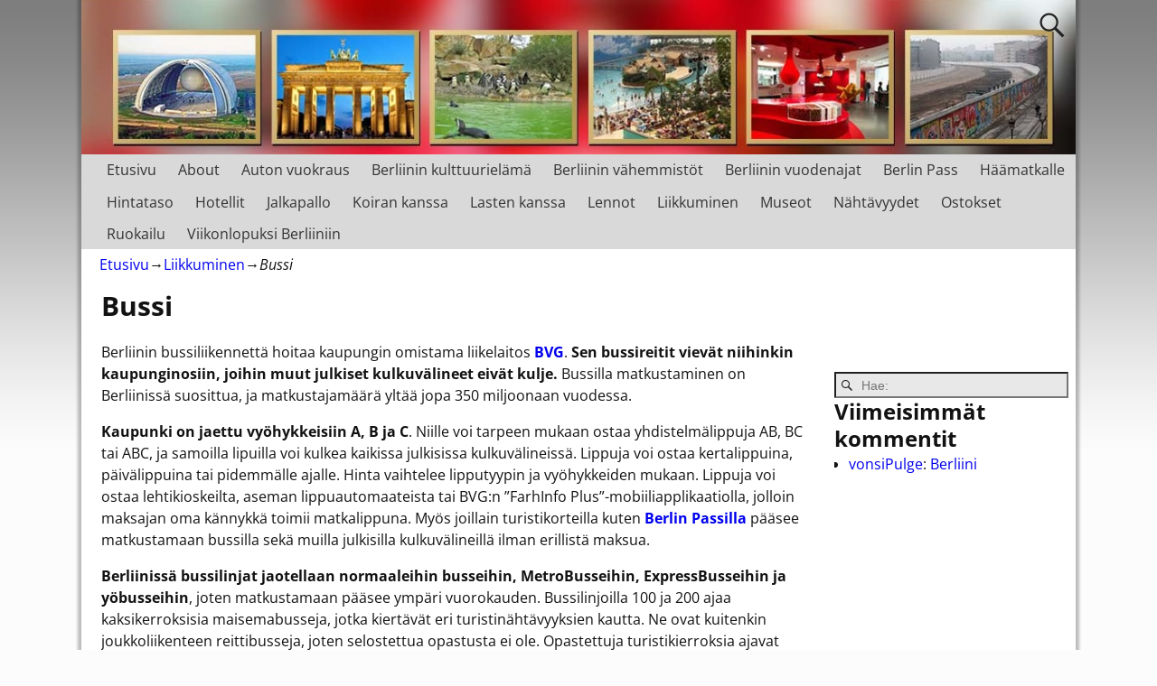

--- FILE ---
content_type: text/html; charset=UTF-8
request_url: https://berliini.org/liikkuminen/bussi/
body_size: 18689
content:
<!DOCTYPE html><html lang="fi"><head><script data-no-optimize="1">var litespeed_docref=sessionStorage.getItem("litespeed_docref");litespeed_docref&&(Object.defineProperty(document,"referrer",{get:function(){return litespeed_docref}}),sessionStorage.removeItem("litespeed_docref"));</script> <meta charset="UTF-8"/><meta name='viewport' content='width=device-width,initial-scale=1.0' /><link rel="profile" href="//gmpg.org/xfn/11"/><link rel="pingback" href=""/><meta name='robots' content='index, follow, max-image-preview:large, max-snippet:-1, max-video-preview:-1' /><title>Bussi - Berliini - Matkaopas ja vinkit Berliinin-matkailuun | Berliini.org</title><link rel="canonical" href="https://berliini.org/liikkuminen/bussi/" /><meta property="og:locale" content="fi_FI" /><meta property="og:type" content="article" /><meta property="og:title" content="Bussi - Berliini - Matkaopas ja vinkit Berliinin-matkailuun | Berliini.org" /><meta property="og:description" content="Berliinin bussiliikennettä hoitaa kaupungin omistama liikelaitos BVG. Sen bussireitit vievät niihinkin kaupunginosiin, joihin muut julkiset kulkuvälineet eivät kulje. Bussilla matkustaminen on Berliinissä suosittua, ja matkustajamäärä yltää jopa 350 miljoonaan vuodessa. Kaupunki on jaettu vyöhykkeisiin A, B ja C. Niille voi &hellip; Jatka lukemista &rarr;" /><meta property="og:url" content="https://berliini.org/liikkuminen/bussi/" /><meta property="og:site_name" content="Berliini - Matkaopas ja vinkit Berliinin-matkailuun | Berliini.org" /><meta property="article:modified_time" content="2021-03-14T19:01:39+00:00" /><meta name="twitter:card" content="summary_large_image" /><meta name="twitter:label1" content="Arvioitu lukuaika" /><meta name="twitter:data1" content="1 minuutti" /> <script type="application/ld+json" class="yoast-schema-graph">{"@context":"https://schema.org","@graph":[{"@type":"WebPage","@id":"https://berliini.org/liikkuminen/bussi/","url":"https://berliini.org/liikkuminen/bussi/","name":"Bussi - Berliini - Matkaopas ja vinkit Berliinin-matkailuun | Berliini.org","isPartOf":{"@id":"https://berliini.org/#website"},"datePublished":"2015-12-18T11:58:21+00:00","dateModified":"2021-03-14T19:01:39+00:00","breadcrumb":{"@id":"https://berliini.org/liikkuminen/bussi/#breadcrumb"},"inLanguage":"fi","potentialAction":[{"@type":"ReadAction","target":["https://berliini.org/liikkuminen/bussi/"]}]},{"@type":"BreadcrumbList","@id":"https://berliini.org/liikkuminen/bussi/#breadcrumb","itemListElement":[{"@type":"ListItem","position":1,"name":"Home","item":"https://berliini.org/"},{"@type":"ListItem","position":2,"name":"Liikkuminen","item":"https://berliini.org/liikkuminen/"},{"@type":"ListItem","position":3,"name":"Bussi"}]},{"@type":"WebSite","@id":"https://berliini.org/#website","url":"https://berliini.org/","name":"Berliini - Matkaopas ja vinkit Berliinin-matkailuun | Berliini.org","description":"Suomalainen matkaopas Berliiniin! Katso parhaat nähtävyydet, ruokapaikat ja majoitusvinkit. Lue käytännön matkaohjeet ja paikallisten vinkit","potentialAction":[{"@type":"SearchAction","target":{"@type":"EntryPoint","urlTemplate":"https://berliini.org/?s={search_term_string}"},"query-input":{"@type":"PropertyValueSpecification","valueRequired":true,"valueName":"search_term_string"}}],"inLanguage":"fi"}]}</script> <link rel='dns-prefetch' href='//www.googletagmanager.com' /><link rel='dns-prefetch' href='//stats.wp.com' /><link rel='dns-prefetch' href='//widgets.wp.com' /><link rel='dns-prefetch' href='//s0.wp.com' /><link rel='dns-prefetch' href='//0.gravatar.com' /><link rel='dns-prefetch' href='//1.gravatar.com' /><link rel='dns-prefetch' href='//2.gravatar.com' /><link rel='dns-prefetch' href='//pagead2.googlesyndication.com' /><link data-optimized="2" rel="stylesheet" href="https://berliini.org/wp-content/litespeed/css/ebbcbd785ee4328791f2b79af60d87c1.css?ver=4f4d7" /> <script type="litespeed/javascript" data-src="https://berliini.org/wp-includes/js/jquery/jquery.min.js" id="jquery-core-js"></script> 
 <script type="litespeed/javascript" data-src="https://www.googletagmanager.com/gtag/js?id=GT-PBZ4RSP" id="google_gtagjs-js"></script> <script id="google_gtagjs-js-after" type="litespeed/javascript">window.dataLayer=window.dataLayer||[];function gtag(){dataLayer.push(arguments)}
gtag("set","linker",{"domains":["berliini.org"]});gtag("js",new Date());gtag("set","developer_id.dZTNiMT",!0);gtag("config","GT-PBZ4RSP")</script> <link rel="https://api.w.org/" href="https://berliini.org/wp-json/" /><link rel="alternate" title="JSON" type="application/json" href="https://berliini.org/wp-json/wp/v2/pages/23" /><meta name="generator" content="WordPress 6.8.3" /><link rel='shortlink' href='https://berliini.org/?p=23' /><link rel="alternate" title="oEmbed (JSON)" type="application/json+oembed" href="https://berliini.org/wp-json/oembed/1.0/embed?url=https%3A%2F%2Fberliini.org%2Fliikkuminen%2Fbussi%2F" /><link rel="alternate" title="oEmbed (XML)" type="text/xml+oembed" href="https://berliini.org/wp-json/oembed/1.0/embed?url=https%3A%2F%2Fberliini.org%2Fliikkuminen%2Fbussi%2F&#038;format=xml" /><meta name="generator" content="Site Kit by Google 1.165.0" /><meta name="google-adsense-platform-account" content="ca-host-pub-2644536267352236"><meta name="google-adsense-platform-domain" content="sitekit.withgoogle.com"> <script type="litespeed/javascript" data-src="https://pagead2.googlesyndication.com/pagead/js/adsbygoogle.js?client=ca-pub-3864986555690093&amp;host=ca-host-pub-2644536267352236" crossorigin="anonymous"></script> <link rel="icon" href="https://berliini.org/wp-content/uploads/2024/06/cropped-berliini-kuvake-32x32.jpg" sizes="32x32" /><link rel="icon" href="https://berliini.org/wp-content/uploads/2024/06/cropped-berliini-kuvake-192x192.jpg" sizes="192x192" /><link rel="apple-touch-icon" href="https://berliini.org/wp-content/uploads/2024/06/cropped-berliini-kuvake-180x180.jpg" /><meta name="msapplication-TileImage" content="https://berliini.org/wp-content/uploads/2024/06/cropped-berliini-kuvake-270x270.jpg" /></head><body class="wp-singular page-template-default page page-id-23 page-child parent-pageid-15 wp-embed-responsive wp-theme-weaver-xtreme single-author singular not-logged-in weaverx-theme-body wvrx-not-safari is-menu-desktop is-menu-default weaverx-page-page weaverx-sb-right weaverx-has-sb" itemtype="https://schema.org/WebPage" itemscope><a href="#page-bottom"
id="page-top">&darr;</a><div id="wvrx-page-width">&nbsp;</div><noscript><p
style="border:1px solid red;font-size:14px;background-color:pink;padding:5px;margin-left:auto;margin-right:auto;max-width:640px;text-align:center;">
JAVASCRIPT IS DISABLED. Please enable JavaScript on your browser to best view this site.</p>
</noscript><div id="wrapper" class="wrapper shadow-3 font-inherit align-center"><div class="clear-preheader clear-both"></div><div id="header" class="header font-inherit header-as-img"><div id="header-inside" class="block-inside"><header id="branding" itemtype="https://schema.org/WPHeader" itemscope><div id='title-tagline' class='clearfix  '><h1 id="site-title"
class="hide font-inherit"><a
href="https://berliini.org/" title="Berliini &#8211; Matkaopas ja vinkit Berliinin-matkailuun | Berliini.org"
rel="home">
Berliini &#8211; Matkaopas ja vinkit Berliinin-matkailuun | Berliini.org</a></h1><div id="header-search"
class="hide-none"><form role="search"       method="get" class="search-form" action="https://berliini.org/">
<label for="search-form-1">
<span class="screen-reader-text">Hae:</span>
<input type="search" id="search-form-1" class="search-field"
placeholder="Hae:" value=""
name="s"/>
</label>
<button type="submit" class="search-submit"><span class="genericon genericon-search"></span>
</button></form></div><h2 id="site-tagline" class="hide"><span  class="font-inherit">Suomalainen matkaopas Berliiniin! Katso parhaat nähtävyydet, ruokapaikat ja majoitusvinkit. Lue käytännön matkaohjeet ja paikallisten vinkit</span></h2></div><div id="header-image" class="header-image header-image-type-std"><div id="wp-custom-header" class="wp-custom-header"><img data-lazyloaded="1" src="[data-uri]" data-src="https://berliini.org/wp-content/uploads/2017/01/berliini-org-mod.jpg" width="1165" height="181" alt="" data-srcset="https://berliini.org/wp-content/uploads/2017/01/berliini-org-mod.jpg 1165w, https://berliini.org/wp-content/uploads/2017/01/berliini-org-mod-300x47.jpg 300w, https://berliini.org/wp-content/uploads/2017/01/berliini-org-mod-768x119.jpg 768w, https://berliini.org/wp-content/uploads/2017/01/berliini-org-mod-1024x159.jpg 1024w" data-sizes="(max-width: 1165px) 100vw, 1165px" decoding="async" fetchpriority="high" /></div></div><div class="clear-branding clear-both"></div></header><div class="clear-menu-primary clear-both"></div><div id="nav-primary" class="menu-primary menu-primary-standard menu-type-standard" itemtype="https://schema.org/SiteNavigationElement" itemscope><div class="wvrx-default-menu wvrx-menu-container font-inherit"><div class="wvrx-menu-clear"></div><ul class="weaverx-theme-menu wvrx-menu menu-hover menu-alignleft"><li class="default-home-menu-item"><a href="https://berliini.org/" title="Etusivu">Etusivu</a></li><li class="page_item page-item-578"><a href="https://berliini.org/about/">About</a></li><li class="page_item page-item-410"><a href="https://berliini.org/auton-vuokraus/">Auton vuokraus</a></li><li class="page_item page-item-711 page_item_has_children"><a href="https://berliini.org/berliinin-kulttuurielama/">Berliinin kulttuurielämä</a><ul class='children'><li class="page_item page-item-732 page_item_has_children"><a href="https://berliini.org/berliinin-kulttuurielama/berliinin-kirjallisuus/">Berliinin kirjallisuus</a><ul class='children'><li class="page_item page-item-733"><a href="https://berliini.org/berliinin-kulttuurielama/berliinin-kirjallisuus/kirjakaupat/">Kirjakaupat</a></li><li class="page_item page-item-734"><a href="https://berliini.org/berliinin-kulttuurielama/berliinin-kirjallisuus/kirjallisuustapahtumat/">Kirjallisuustapahtumat</a></li></ul></li><li class="page_item page-item-716 page_item_has_children"><a href="https://berliini.org/berliinin-kulttuurielama/berliinin-kulttuurifestivaalit/">Berliinin kulttuurifestivaalit</a><ul class='children'><li class="page_item page-item-717"><a href="https://berliini.org/berliinin-kulttuurielama/berliinin-kulttuurifestivaalit/berliinin-elokuvafestivaali/">Berliinin elokuvafestivaali</a></li><li class="page_item page-item-718"><a href="https://berliini.org/berliinin-kulttuurielama/berliinin-kulttuurifestivaalit/berliinin-musiikkifestivaali/">Berliinin musiikkifestivaali</a></li><li class="page_item page-item-719"><a href="https://berliini.org/berliinin-kulttuurielama/berliinin-kulttuurifestivaalit/kulttuurifestivaalit/">Kulttuurifestivaalit</a></li></ul></li><li class="page_item page-item-735 page_item_has_children"><a href="https://berliini.org/berliinin-kulttuurielama/berliinin-kulttuurihistoria/">Berliinin kulttuurihistoria</a><ul class='children'><li class="page_item page-item-736"><a href="https://berliini.org/berliinin-kulttuurielama/berliinin-kulttuurihistoria/kulttuurihistorialliset-kohteet/">Kulttuurihistorialliset kohteet</a></li></ul></li><li class="page_item page-item-749 page_item_has_children"><a href="https://berliini.org/berliinin-kulttuurielama/berliinin-kulttuurimatkailu/">Berliinin kulttuurimatkailu</a><ul class='children'><li class="page_item page-item-750"><a href="https://berliini.org/berliinin-kulttuurielama/berliinin-kulttuurimatkailu/kulttuurimatkailun-kohteet/">Kulttuurimatkailun kohteet</a></li></ul></li><li class="page_item page-item-737 page_item_has_children"><a href="https://berliini.org/berliinin-kulttuurielama/berliinin-kulttuuripolitiikka/">Berliinin kulttuuripolitiikka</a><ul class='children'><li class="page_item page-item-739"><a href="https://berliini.org/berliinin-kulttuurielama/berliinin-kulttuuripolitiikka/kulttuurilaitokset/">Kulttuurilaitokset</a></li><li class="page_item page-item-738"><a href="https://berliini.org/berliinin-kulttuurielama/berliinin-kulttuuripolitiikka/kulttuurirahoitus/">Kulttuurirahoitus</a></li></ul></li><li class="page_item page-item-746 page_item_has_children"><a href="https://berliini.org/berliinin-kulttuurielama/berliinin-kulttuurivaihto/">Berliinin kulttuurivaihto</a><ul class='children'><li class="page_item page-item-747"><a href="https://berliini.org/berliinin-kulttuurielama/berliinin-kulttuurivaihto/kansainvaliset-yhteistyohankkeet/">Kansainväliset yhteistyöhankkeet</a></li><li class="page_item page-item-748"><a href="https://berliini.org/berliinin-kulttuurielama/berliinin-kulttuurivaihto/kulttuurivaihtoprojektit/">Kulttuurivaihtoprojektit</a></li></ul></li><li class="page_item page-item-740 page_item_has_children"><a href="https://berliini.org/berliinin-kulttuurielama/berliinin-monikulttuurisuus/">Berliinin monikulttuurisuus</a><ul class='children'><li class="page_item page-item-742"><a href="https://berliini.org/berliinin-kulttuurielama/berliinin-monikulttuurisuus/kulttuuriyhteisot/">Kulttuuriyhteisöt</a></li><li class="page_item page-item-741"><a href="https://berliini.org/berliinin-kulttuurielama/berliinin-monikulttuurisuus/monikulttuuriset-tapahtumat/">Monikulttuuriset tapahtumat</a></li></ul></li><li class="page_item page-item-723 page_item_has_children"><a href="https://berliini.org/berliinin-kulttuurielama/berliinin-musiikkielama/">Berliinin musiikkielämä</a><ul class='children'><li class="page_item page-item-724"><a href="https://berliini.org/berliinin-kulttuurielama/berliinin-musiikkielama/konserttisalit/">Konserttisalit</a></li><li class="page_item page-item-725"><a href="https://berliini.org/berliinin-kulttuurielama/berliinin-musiikkielama/live-musiikkipaikat/">Live-musiikkipaikat</a></li></ul></li><li class="page_item page-item-729 page_item_has_children"><a href="https://berliini.org/berliinin-kulttuurielama/berliinin-taidegalleriat/">Berliinin taidegalleriat</a><ul class='children'><li class="page_item page-item-730"><a href="https://berliini.org/berliinin-kulttuurielama/berliinin-taidegalleriat/nykytaidegalleriat/">Nykytaidegalleriat</a></li><li class="page_item page-item-731"><a href="https://berliini.org/berliinin-kulttuurielama/berliinin-taidegalleriat/perinteiset-galleriat/">Perinteiset galleriat</a></li></ul></li><li class="page_item page-item-743 page_item_has_children"><a href="https://berliini.org/berliinin-kulttuurielama/berliinin-taiteilijat/">Berliinin taiteilijat</a><ul class='children'><li class="page_item page-item-744"><a href="https://berliini.org/berliinin-kulttuurielama/berliinin-taiteilijat/nykytaiteilijat/">Nykytaiteilijat</a></li><li class="page_item page-item-745"><a href="https://berliini.org/berliinin-kulttuurielama/berliinin-taiteilijat/perinteiset-taiteilijat/">Perinteiset taiteilijat</a></li></ul></li><li class="page_item page-item-720 page_item_has_children"><a href="https://berliini.org/berliinin-kulttuurielama/berliinin-teatterit/">Berliinin teatterit</a><ul class='children'><li class="page_item page-item-721"><a href="https://berliini.org/berliinin-kulttuurielama/berliinin-teatterit/kansallisteatteri/">Kansallisteatteri</a></li><li class="page_item page-item-722"><a href="https://berliini.org/berliinin-kulttuurielama/berliinin-teatterit/modernit-teatterit/">Modernit teatterit</a></li></ul></li><li class="page_item page-item-726 page_item_has_children"><a href="https://berliini.org/berliinin-kulttuurielama/berliinin-yoelama/">Berliinin yöelämä</a><ul class='children'><li class="page_item page-item-727"><a href="https://berliini.org/berliinin-kulttuurielama/berliinin-yoelama/baarit-ja-klubit/">Baarit ja klubit</a></li><li class="page_item page-item-728"><a href="https://berliini.org/berliinin-kulttuurielama/berliinin-yoelama/kulttuuriravintolat/">Kulttuuriravintolat</a></li></ul></li><li class="page_item page-item-712 page_item_has_children"><a href="https://berliini.org/berliinin-kulttuurielama/taidemuseot/">Taidemuseot</a><ul class='children'><li class="page_item page-item-713 page_item_has_children"><a href="https://berliini.org/berliinin-kulttuurielama/taidemuseot/berliinin-taidemuseo/">Berliinin taidemuseo</a><ul class='children'><li class="page_item page-item-714"><a href="https://berliini.org/berliinin-kulttuurielama/taidemuseot/berliinin-taidemuseo/moderni-taide/">Moderni taide</a></li><li class="page_item page-item-715"><a href="https://berliini.org/berliinin-kulttuurielama/taidemuseot/berliinin-taidemuseo/perinteinen-taide/">Perinteinen taide</a></li></ul></li></ul></li></ul></li><li class="page_item page-item-955 page_item_has_children"><a href="https://berliini.org/berliinin-vahemmistot/">Berliinin vähemmistöt</a><ul class='children'><li class="page_item page-item-956"><a href="https://berliini.org/berliinin-vahemmistot/historia/">Historia</a></li><li class="page_item page-item-959 page_item_has_children"><a href="https://berliini.org/berliinin-vahemmistot/kielivahemmistot/">Kielivähemmistöt</a><ul class='children'><li class="page_item page-item-964"><a href="https://berliini.org/berliinin-vahemmistot/kielivahemmistot/afrikkalaiset-vahemmistot/">Afrikkalaiset vähemmistöt</a></li><li class="page_item page-item-965"><a href="https://berliini.org/berliinin-vahemmistot/kielivahemmistot/intialaiset-ja-pakistanilaiset/">Intialaiset ja pakistanilaiset</a></li><li class="page_item page-item-1561"><a href="https://berliini.org/berliinin-vahemmistot/kielivahemmistot/islamilainen-yhteiso/">Islamilainen yhteiso</a></li><li class="page_item page-item-1566"><a href="https://berliini.org/berliinin-vahemmistot/kielivahemmistot/juutalainen-yhteiso/">Juutalainen yhteiso</a></li><li class="page_item page-item-961"><a href="https://berliini.org/berliinin-vahemmistot/kielivahemmistot/kurdiyhteiso/">Kurdiyhteisö</a></li><li class="page_item page-item-963"><a href="https://berliini.org/berliinin-vahemmistot/kielivahemmistot/romaniyhteiso/">Romaniyhteisö</a></li></ul></li><li class="page_item page-item-958"><a href="https://berliini.org/berliinin-vahemmistot/kulttuuri/">Kulttuuri</a></li><li class="page_item page-item-957"><a href="https://berliini.org/berliinin-vahemmistot/maahanmuutto/">Maahanmuutto</a></li><li class="page_item page-item-969 page_item_has_children"><a href="https://berliini.org/berliinin-vahemmistot/poliittinen-osallistuminen/">Poliittinen osallistuminen</a><ul class='children'><li class="page_item page-item-971"><a href="https://berliini.org/berliinin-vahemmistot/poliittinen-osallistuminen/osallistuminen-vaaleissa/">Osallistuminen vaaleissa</a></li><li class="page_item page-item-970"><a href="https://berliini.org/berliinin-vahemmistot/poliittinen-osallistuminen/paikalliset-jarjestot/">Paikalliset järjestöt</a></li><li class="page_item page-item-972"><a href="https://berliini.org/berliinin-vahemmistot/poliittinen-osallistuminen/vahemmistopoliitikot/">Vähemmistöpoliitikot</a></li></ul></li><li class="page_item page-item-966 page_item_has_children"><a href="https://berliini.org/berliinin-vahemmistot/sosiaalinen-integraatio/">Sosiaalinen integraatio</a><ul class='children'><li class="page_item page-item-967"><a href="https://berliini.org/berliinin-vahemmistot/sosiaalinen-integraatio/haasteet/">Haasteet</a></li><li class="page_item page-item-968"><a href="https://berliini.org/berliinin-vahemmistot/sosiaalinen-integraatio/menestystarinat/">Menestystarinat</a></li></ul></li><li class="page_item page-item-984"><a href="https://berliini.org/berliinin-vahemmistot/taide-ja-ilmaisu/">Taide ja ilmaisu</a></li><li class="page_item page-item-978 page_item_has_children"><a href="https://berliini.org/berliinin-vahemmistot/tulevaisuuden-nakymat/">Tulevaisuuden näkymät</a><ul class='children'><li class="page_item page-item-980"><a href="https://berliini.org/berliinin-vahemmistot/tulevaisuuden-nakymat/nuorten-rooli/">Nuorten rooli</a></li><li class="page_item page-item-979"><a href="https://berliini.org/berliinin-vahemmistot/tulevaisuuden-nakymat/yhteisollisyys/">Yhteisöllisyys</a></li></ul></li><li class="page_item page-item-973 page_item_has_children"><a href="https://berliini.org/berliinin-vahemmistot/turvapaikanhakijat/">Turvapaikanhakijat</a><ul class='children'><li class="page_item page-item-975"><a href="https://berliini.org/berliinin-vahemmistot/turvapaikanhakijat/asuminen/">Asuminen</a></li><li class="page_item page-item-976"><a href="https://berliini.org/berliinin-vahemmistot/turvapaikanhakijat/koulutus/">Koulutus</a></li><li class="page_item page-item-974"><a href="https://berliini.org/berliinin-vahemmistot/turvapaikanhakijat/turvapaikanhakijoiden-oikeudet/">Turvapaikanhakijoiden oikeudet</a></li><li class="page_item page-item-977"><a href="https://berliini.org/berliinin-vahemmistot/turvapaikanhakijat/tyollisyys/">Työllisyys</a></li></ul></li><li class="page_item page-item-981 page_item_has_children"><a href="https://berliini.org/berliinin-vahemmistot/vahemmistot-ja-media/">Vähemmistöt ja media</a><ul class='children'><li class="page_item page-item-982"><a href="https://berliini.org/berliinin-vahemmistot/vahemmistot-ja-media/median-representaatio/">Median representaatio</a></li><li class="page_item page-item-983"><a href="https://berliini.org/berliinin-vahemmistot/vahemmistot-ja-media/sosiaalinen-media/">Sosiaalinen media</a></li></ul></li></ul></li><li class="page_item page-item-1149 page_item_has_children"><a href="https://berliini.org/berliinin-vuodenajat/">Berliinin vuodenajat</a><ul class='children'><li class="page_item page-item-1163"><a href="https://berliini.org/berliinin-vuodenajat/berliinin-vuodenajan-matkavinkit/">Berliinin vuodenajan matkavinkit</a></li><li class="page_item page-item-1151 page_item_has_children"><a href="https://berliini.org/berliinin-vuodenajat/kesa/">Kesä</a><ul class='children'><li class="page_item page-item-1153"><a href="https://berliini.org/berliinin-vuodenajat/kesa/kesaaktiviteetit/">Kesäaktiviteetit</a></li><li class="page_item page-item-1152"><a href="https://berliini.org/berliinin-vuodenajat/kesa/kesan-tapahtumat/">Kesän tapahtumat</a></li></ul></li><li class="page_item page-item-1160 page_item_has_children"><a href="https://berliini.org/berliinin-vuodenajat/kevat/">Kevät</a><ul class='children'><li class="page_item page-item-1161"><a href="https://berliini.org/berliinin-vuodenajat/kevat/kevaan-tapahtumat/">Kevään tapahtumat</a></li><li class="page_item page-item-1162"><a href="https://berliini.org/berliinin-vuodenajat/kevat/kevataktiviteetit/">Kevätaktiviteetit</a></li></ul></li><li class="page_item page-item-1154 page_item_has_children"><a href="https://berliini.org/berliinin-vuodenajat/syksy/">Syksy</a><ul class='children'><li class="page_item page-item-1156"><a href="https://berliini.org/berliinin-vuodenajat/syksy/syksyn-aktiviteetit/">Syksyn aktiviteetit</a></li><li class="page_item page-item-1155"><a href="https://berliini.org/berliinin-vuodenajat/syksy/syksyn-tapahtumat/">Syksyn tapahtumat</a></li></ul></li><li class="page_item page-item-1157 page_item_has_children"><a href="https://berliini.org/berliinin-vuodenajat/talvi/">Talvi</a><ul class='children'><li class="page_item page-item-1158"><a href="https://berliini.org/berliinin-vuodenajat/talvi/talven-tapahtumat/">Talven tapahtumat</a></li><li class="page_item page-item-1159"><a href="https://berliini.org/berliinin-vuodenajat/talvi/talviaktiviteetit/">Talviaktiviteetit</a></li></ul></li><li class="page_item page-item-1150"><a href="https://berliini.org/berliinin-vuodenajat/yleiskatsaus/">Yleiskatsaus</a></li></ul></li><li class="page_item page-item-33"><a href="https://berliini.org/berlin-pass/">Berlin Pass</a></li><li class="page_item page-item-417"><a href="https://berliini.org/haamatkalle/">Häämatkalle</a></li><li class="page_item page-item-416"><a href="https://berliini.org/hintataso/">Hintataso</a></li><li class="page_item page-item-13 page_item_has_children"><a href="https://berliini.org/hotellit/">Hotellit</a><ul class='children'><li class="page_item page-item-598 page_item_has_children"><a href="https://berliini.org/hotellit/edulliset-hotellit/">edulliset hotellit</a><ul class='children'><li class="page_item page-item-601"><a href="https://berliini.org/hotellit/edulliset-hotellit/ao-berlin-hauptbahnhof/">a&#038;o Berlin Hauptbahnhof</a></li><li class="page_item page-item-613"><a href="https://berliini.org/hotellit/edulliset-hotellit/ao-berlin-kolumbus/">a&#038;o Berlin Kolumbus</a></li><li class="page_item page-item-606"><a href="https://berliini.org/hotellit/edulliset-hotellit/bb-hotel-berlin-potsdamer-platz/">B&#038;B Hotel Berlin Potsdamer Platz</a></li><li class="page_item page-item-617"><a href="https://berliini.org/hotellit/edulliset-hotellit/cityhostel-berlin/">Cityhostel Berlin</a></li><li class="page_item page-item-604"><a href="https://berliini.org/hotellit/edulliset-hotellit/easyhotel-berlin-hackescher-markt/">Easyhotel Berlin Hackescher Markt</a></li><li class="page_item page-item-609"><a href="https://berliini.org/hotellit/edulliset-hotellit/generator-berlin-mitte/">Generator Berlin Mitte</a></li><li class="page_item page-item-621"><a href="https://berliini.org/hotellit/edulliset-hotellit/h-hotel-berlin-mitte/">H+ Hotel Berlin Mitte</a></li><li class="page_item page-item-623"><a href="https://berliini.org/hotellit/edulliset-hotellit/holiday-inn-berlin-city-west/">Holiday Inn Berlin City West</a></li><li class="page_item page-item-612"><a href="https://berliini.org/hotellit/edulliset-hotellit/holiday-inn-express-berlin-city-centre/">Holiday Inn Express Berlin City Centre</a></li><li class="page_item page-item-625"><a href="https://berliini.org/hotellit/edulliset-hotellit/hotel-adagio/">Hotel Adagio</a></li><li class="page_item page-item-614"><a href="https://berliini.org/hotellit/edulliset-hotellit/hotel-amelie-berlin/">Hotel Amelie Berlin</a></li><li class="page_item page-item-627"><a href="https://berliini.org/hotellit/edulliset-hotellit/hotel-berlin-ostbahnhof/">Hotel Berlin Ostbahnhof</a></li><li class="page_item page-item-631"><a href="https://berliini.org/hotellit/edulliset-hotellit/hotel-citylight/">Hotel Citylight</a></li><li class="page_item page-item-608"><a href="https://berliini.org/hotellit/edulliset-hotellit/hotel-ibis-berlin-mitte/">Hotel ibis Berlin Mitte</a></li><li class="page_item page-item-626"><a href="https://berliini.org/hotellit/edulliset-hotellit/hotel-johannisthal/">Hotel Johannisthal</a></li><li class="page_item page-item-611"><a href="https://berliini.org/hotellit/edulliset-hotellit/hotel-park-inn-by-radisson-berlin-alexanderplatz/">Hotel Park Inn by Radisson Berlin Alexanderplatz</a></li><li class="page_item page-item-628"><a href="https://berliini.org/hotellit/edulliset-hotellit/hotel-transit-loft/">Hotel Transit Loft</a></li><li class="page_item page-item-605"><a href="https://berliini.org/hotellit/edulliset-hotellit/ibis-budget-berlin-kurfurstendamm/">Ibis Budget Berlin Kurfürstendamm</a></li><li class="page_item page-item-630"><a href="https://berliini.org/hotellit/edulliset-hotellit/ibis-styles-berlin-alexanderplatz/">ibis Styles Berlin Alexanderplatz</a></li><li class="page_item page-item-618"><a href="https://berliini.org/hotellit/edulliset-hotellit/intercityhotel-berlin-ostbahnhof/">IntercityHotel Berlin Ostbahnhof</a></li><li class="page_item page-item-620"><a href="https://berliini.org/hotellit/edulliset-hotellit/meininger-hotel-berlin-airport/">Meininger Hotel Berlin Airport</a></li><li class="page_item page-item-602"><a href="https://berliini.org/hotellit/edulliset-hotellit/meininger-hotel-berlin-east-side-gallery/">MEININGER Hotel Berlin East Side Gallery</a></li><li class="page_item page-item-629"><a href="https://berliini.org/hotellit/edulliset-hotellit/mercure-hotel-berlin-city/">Mercure Hotel Berlin City</a></li><li class="page_item page-item-607"><a href="https://berliini.org/hotellit/edulliset-hotellit/motel-one-berlin-mitte/">Motel One Berlin Mitte</a></li><li class="page_item page-item-615"><a href="https://berliini.org/hotellit/edulliset-hotellit/nh-berlin-alexanderplatz/">NH Berlin Alexanderplatz</a></li><li class="page_item page-item-622"><a href="https://berliini.org/hotellit/edulliset-hotellit/nhow-berlin/">Nhow Berlin</a></li><li class="page_item page-item-616"><a href="https://berliini.org/hotellit/edulliset-hotellit/novotel-suites-berlin-city-potsdamer-platz/">Novotel Suites Berlin City Potsdamer Platz</a></li><li class="page_item page-item-610"><a href="https://berliini.org/hotellit/edulliset-hotellit/phoenix-hotel/">Phoenix Hotel</a></li><li class="page_item page-item-624"><a href="https://berliini.org/hotellit/edulliset-hotellit/radisson-blu-hotel-berlin/">Radisson Blu Hotel, Berlin</a></li><li class="page_item page-item-619"><a href="https://berliini.org/hotellit/edulliset-hotellit/zare-willis-hotel/">Zare Willis Hotel</a></li></ul></li><li class="page_item page-item-645 page_item_has_children"><a href="https://berliini.org/hotellit/keskihintaiset-hotellit/">keskihintaiset hotellit</a><ul class='children'><li class="page_item page-item-654"><a href="https://berliini.org/hotellit/keskihintaiset-hotellit/h4-hotel-berlin-alexanderplatz/">H4 Hotel Berlin Alexanderplatz</a></li><li class="page_item page-item-648"><a href="https://berliini.org/hotellit/keskihintaiset-hotellit/holiday-inn-berlin-city-west/">Holiday Inn Berlin &#8211; City West</a></li><li class="page_item page-item-657"><a href="https://berliini.org/hotellit/keskihintaiset-hotellit/holiday-inn-express-berlin-city-centre/">Holiday Inn Express Berlin City Centre</a></li><li class="page_item page-item-646"><a href="https://berliini.org/hotellit/keskihintaiset-hotellit/hotel-amano-grand-central/">Hotel AMANO Grand Central</a></li><li class="page_item page-item-649"><a href="https://berliini.org/hotellit/keskihintaiset-hotellit/ibis-berlin-hauptbahnhof/">Ibis Berlin Hauptbahnhof</a></li><li class="page_item page-item-650"><a href="https://berliini.org/hotellit/keskihintaiset-hotellit/leonardo-hotel-berlin/">Leonardo Hotel Berlin</a></li><li class="page_item page-item-651"><a href="https://berliini.org/hotellit/keskihintaiset-hotellit/mercure-hotel-berlin-mitte/">Mercure Hotel Berlin Mitte</a></li><li class="page_item page-item-655"><a href="https://berliini.org/hotellit/keskihintaiset-hotellit/motel-one-berlin-spittelmarkt/">Motel One Berlin-Spittelmarkt</a></li><li class="page_item page-item-652"><a href="https://berliini.org/hotellit/keskihintaiset-hotellit/nh-berlin-mitte/">NH Berlin Mitte</a></li><li class="page_item page-item-647"><a href="https://berliini.org/hotellit/keskihintaiset-hotellit/novotel-berlin-mitte/">Novotel Berlin Mitte</a></li><li class="page_item page-item-653"><a href="https://berliini.org/hotellit/keskihintaiset-hotellit/park-inn-by-radisson-berlin-alexanderplatz/">Park Inn by Radisson Berlin Alexanderplatz</a></li><li class="page_item page-item-656"><a href="https://berliini.org/hotellit/keskihintaiset-hotellit/scandic-berlin-potsdamer-platz/">Scandic Berlin Potsdamer Platz</a></li></ul></li><li class="page_item page-item-632 page_item_has_children"><a href="https://berliini.org/hotellit/luksus-hotellit/">luksus hotellit</a><ul class='children'><li class="page_item page-item-641"><a href="https://berliini.org/hotellit/luksus-hotellit/berlin-marriott-hotel/">Berlin Marriott Hotel</a></li><li class="page_item page-item-638"><a href="https://berliini.org/hotellit/luksus-hotellit/grand-hyatt-berlin/">Grand Hyatt Berlin</a></li><li class="page_item page-item-633"><a href="https://berliini.org/hotellit/luksus-hotellit/hotel-adlon-kempinski/">Hotel Adlon Kempinski</a></li><li class="page_item page-item-637"><a href="https://berliini.org/hotellit/luksus-hotellit/hotel-de-rome/">Hotel de Rome</a></li><li class="page_item page-item-640"><a href="https://berliini.org/hotellit/luksus-hotellit/intercontinental-berlin/">InterContinental Berlin</a></li><li class="page_item page-item-642"><a href="https://berliini.org/hotellit/luksus-hotellit/nh-collection-berlin-mitte/">Nh Collection Berlin Mitte</a></li><li class="page_item page-item-643"><a href="https://berliini.org/hotellit/luksus-hotellit/pullman-berlin-schweizerhof/">Pullman Berlin Schweizerhof</a></li><li class="page_item page-item-636"><a href="https://berliini.org/hotellit/luksus-hotellit/regent-berlin/">Regent Berlin</a></li><li class="page_item page-item-639"><a href="https://berliini.org/hotellit/luksus-hotellit/sofitel-berlin-kurfurstendamm/">Sofitel Berlin Kurfürstendamm</a></li><li class="page_item page-item-644"><a href="https://berliini.org/hotellit/luksus-hotellit/steigenberger-hotel-am-kanzleramt/">Steigenberger Hotel Am Kanzleramt</a></li><li class="page_item page-item-634"><a href="https://berliini.org/hotellit/luksus-hotellit/the-ritz-carlton-berlin/">The Ritz-Carlton Berlin</a></li><li class="page_item page-item-635"><a href="https://berliini.org/hotellit/luksus-hotellit/waldorf-astoria-berlin/">Waldorf Astoria Berlin</a></li></ul></li></ul></li><li class="page_item page-item-188"><a href="https://berliini.org/jalkapallo/">Jalkapallo</a></li><li class="page_item page-item-414"><a href="https://berliini.org/koiran-kanssa/">Koiran kanssa</a></li><li class="page_item page-item-39"><a href="https://berliini.org/lasten-kanssa/">Lasten kanssa</a></li><li class="page_item page-item-11"><a href="https://berliini.org/lennot/">Lennot</a></li><li class="page_item page-item-15 page_item_has_children current_page_ancestor current_page_parent"><a href="https://berliini.org/liikkuminen/">Liikkuminen</a><ul class='children'><li class="page_item page-item-31"><a href="https://berliini.org/liikkuminen/autoilu/">Autoilu</a></li><li class="page_item page-item-23 current_page_item"><a href="https://berliini.org/liikkuminen/bussi/" aria-current="page">Bussi</a></li><li class="page_item page-item-29"><a href="https://berliini.org/liikkuminen/lautta/">Lautta</a></li><li class="page_item page-item-21"><a href="https://berliini.org/liikkuminen/metro/">Metro</a></li><li class="page_item page-item-27"><a href="https://berliini.org/liikkuminen/polkupyora/">Polkupyörä</a></li><li class="page_item page-item-18"><a href="https://berliini.org/liikkuminen/18-2/">Raitiovaunu</a></li><li class="page_item page-item-25"><a href="https://berliini.org/liikkuminen/taksi/">Taksi</a></li></ul></li><li class="page_item page-item-41 page_item_has_children"><a href="https://berliini.org/museot/">Museot</a><ul class='children'><li class="page_item page-item-389"><a href="https://berliini.org/museot/alliierten-museum/">Alliierten Museum</a></li><li class="page_item page-item-1625"><a href="https://berliini.org/museot/alte-nationalgalerie/">Alte nationalgalerie</a></li><li class="page_item page-item-1613"><a href="https://berliini.org/museot/altes-museum/">Altes museum</a></li><li class="page_item page-item-1637"><a href="https://berliini.org/museot/anatomiemuseum/">Anatomiemuseum</a></li><li class="page_item page-item-375"><a href="https://berliini.org/museot/bauhaus-archive/">Bauhaus Archive</a></li><li class="page_item page-item-373"><a href="https://berliini.org/museot/berliinin-elokuvamuseo/">Berliinin elokuvamuseo</a></li><li class="page_item page-item-384"><a href="https://berliini.org/museot/berliinin-etnologinen-museo/">Berliinin etnologinen museo</a></li><li class="page_item page-item-1640"><a href="https://berliini.org/museot/berliinin-muurin-museo/">Berliinin muurin museo</a></li><li class="page_item page-item-376"><a href="https://berliini.org/museot/berlinische-galerie/">Berlinische Galerie</a></li><li class="page_item page-item-1622"><a href="https://berliini.org/museot/bode-museum/">Bode museum</a></li><li class="page_item page-item-391"><a href="https://berliini.org/museot/brucke-museo/">Brücke Museo</a></li><li class="page_item page-item-43"><a href="https://berliini.org/museot/checkpoint-charlie/">Checkpoint Charlie</a></li><li class="page_item page-item-1628"><a href="https://berliini.org/museot/computermuseum/">Computermuseum</a></li><li class="page_item page-item-52"><a href="https://berliini.org/museot/currywurst-museo/">Currywurst-museo</a></li><li class="page_item page-item-45"><a href="https://berliini.org/museot/ddr-museo/">DDR-museo</a></li><li class="page_item page-item-393"><a href="https://berliini.org/museot/eurooppalaisen-kulttuurin-museo/">Eurooppalaisen kulttuurin museo</a></li><li class="page_item page-item-1607"><a href="https://berliini.org/museot/gropius-bau/">Gropius bau</a></li><li class="page_item page-item-378"><a href="https://berliini.org/museot/hamburger-bahnhof/">Hamburger Bahnhof</a></li><li class="page_item page-item-1634"><a href="https://berliini.org/museot/haus-der-kulturen-der-welt/">Haus der kulturen der welt</a></li><li class="page_item page-item-372"><a href="https://berliini.org/museot/juutalainen-museo/">Juutalainen Museo</a></li><li class="page_item page-item-1631"><a href="https://berliini.org/museot/kindermuseum-machmit/">Kindermuseum machmit</a></li><li class="page_item page-item-1601"><a href="https://berliini.org/museot/koniggalerie/">Koniggalerie</a></li><li class="page_item page-item-397"><a href="https://berliini.org/museot/labyrinttimuseo-lapsille/">Labyrinttimuseo lapsille</a></li><li class="page_item page-item-392"><a href="https://berliini.org/museot/luonnonhistorian-museo/">Luonnonhistorian museo</a></li><li class="page_item page-item-386"><a href="https://berliini.org/museot/markisches-museum/">Märkisches Museum</a></li><li class="page_item page-item-48"><a href="https://berliini.org/museot/museosaari/">Museosaari</a></li><li class="page_item page-item-1643"><a href="https://berliini.org/museot/museot-yolla/">Museot yolla</a></li><li class="page_item page-item-387"><a href="https://berliini.org/museot/museum-berggruen/">Museum Berggruen</a></li><li class="page_item page-item-1616"><a href="https://berliini.org/museot/neues-museum/">Neues museum</a></li><li class="page_item page-item-395"><a href="https://berliini.org/museot/neukolln/">Neukölln</a></li><li class="page_item page-item-1619"><a href="https://berliini.org/museot/pergamonmuseum/">Pergamonmuseum</a></li><li class="page_item page-item-1610"><a href="https://berliini.org/museot/ramones-museum/">Ramones museum</a></li><li class="page_item page-item-383"><a href="https://berliini.org/museot/saksan-historian-museo/">Saksan historian museo</a></li><li class="page_item page-item-1604"><a href="https://berliini.org/museot/spionagemuseum/">Spionagemuseum</a></li><li class="page_item page-item-390"><a href="https://berliini.org/museot/stasi-museo/">Stasi Museo</a></li><li class="page_item page-item-50"><a href="https://berliini.org/museot/tekniikan-museo/">Tekniikan museo</a></li><li class="page_item page-item-374"><a href="https://berliini.org/museot/topographie-des-terrors/">Topographie des Terrors</a></li><li class="page_item page-item-380"><a href="https://berliini.org/museot/tranenpalast/">Tränenpalast</a></li><li class="page_item page-item-388"><a href="https://berliini.org/museot/viestinnan-museo/">Viestinnän museo</a></li></ul></li><li class="page_item page-item-61 page_item_has_children"><a href="https://berliini.org/nahtavyydet/">Nähtävyydet</a><ul class='children'><li class="page_item page-item-676"><a href="https://berliini.org/nahtavyydet/alexanderplatz/">Alexanderplatz</a></li><li class="page_item page-item-63"><a href="https://berliini.org/nahtavyydet/berliinin-muuri/">Berliinin muuri</a></li><li class="page_item page-item-677"><a href="https://berliini.org/nahtavyydet/berliner-dom/">Berliner Dom</a></li><li class="page_item page-item-67"><a href="https://berliini.org/nahtavyydet/brandenburgin-portti/">Brandenburgin portti</a></li><li class="page_item page-item-683"><a href="https://berliini.org/nahtavyydet/charlottenburgin-palatsi/">Charlottenburgin palatsi</a></li><li class="page_item page-item-691"><a href="https://berliini.org/nahtavyydet/charlottenburgin-puutarha/">Charlottenburgin puutarha</a></li><li class="page_item page-item-680"><a href="https://berliini.org/nahtavyydet/east-side-gallery/">East Side Gallery</a></li><li class="page_item page-item-689"><a href="https://berliini.org/nahtavyydet/gendarmenmarkt/">Gendarmenmarkt</a></li><li class="page_item page-item-679"><a href="https://berliini.org/nahtavyydet/holocaustin-muistomerkki/">Holocaustin muistomerkki</a></li><li class="page_item page-item-688"><a href="https://berliini.org/nahtavyydet/kaufhaus-des-westens-kadewe/">Kaufhaus des Westens (KaDeWe)</a></li><li class="page_item page-item-681"><a href="https://berliini.org/nahtavyydet/kurfurstendamm/">Kurfürstendamm</a></li><li class="page_item page-item-692"><a href="https://berliini.org/nahtavyydet/max-schmeling-halle/">Max-Schmeling-Halle</a></li><li class="page_item page-item-687"><a href="https://berliini.org/nahtavyydet/museuminsel/">Museuminsel</a></li><li class="page_item page-item-693"><a href="https://berliini.org/nahtavyydet/oberbaumbrucke/">Oberbaumbrücke</a></li><li class="page_item page-item-682"><a href="https://berliini.org/nahtavyydet/potsdamin-aukio/">Potsdamin aukio</a></li><li class="page_item page-item-675"><a href="https://berliini.org/nahtavyydet/reichstag/">Reichstag</a></li><li class="page_item page-item-686"><a href="https://berliini.org/nahtavyydet/siegessaule/">Siegessäule</a></li><li class="page_item page-item-684"><a href="https://berliini.org/nahtavyydet/teatteri-am-potsdamer-platz/">Teatteri am Potsdamer Platz</a></li><li class="page_item page-item-685"><a href="https://berliini.org/nahtavyydet/tempelhofer-feld/">Tempelhofer Feld</a></li><li class="page_item page-item-71"><a href="https://berliini.org/nahtavyydet/tierpark-berlin/">Tierpark Berlin</a></li><li class="page_item page-item-73"><a href="https://berliini.org/nahtavyydet/tropical-islands/">Tropical Islands</a></li><li class="page_item page-item-678"><a href="https://berliini.org/nahtavyydet/unter-den-linden/">Unter den Linden</a></li><li class="page_item page-item-690"><a href="https://berliini.org/nahtavyydet/viktoria-aukio/">Viktoria-aukio</a></li><li class="page_item page-item-69"><a href="https://berliini.org/nahtavyydet/zoo-berlin/">Zoo Berlin</a></li></ul></li><li class="page_item page-item-35 page_item_has_children"><a href="https://berliini.org/ostokset/">Ostokset</a><ul class='children'><li class="page_item page-item-1414 page_item_has_children"><a href="https://berliini.org/ostokset/apteekit-berliinissa/">Apteekit Berliinissä</a><ul class='children'><li class="page_item page-item-1415"><a href="https://berliini.org/ostokset/apteekit-berliinissa/apteekkien-historia-berliinissa/">Apteekkien historia Berliinissä</a></li><li class="page_item page-item-1416"><a href="https://berliini.org/ostokset/apteekit-berliinissa/apteekkien-rooli-terveydenhuollossa/">Apteekkien rooli terveydenhuollossa</a></li><li class="page_item page-item-1418"><a href="https://berliini.org/ostokset/apteekit-berliinissa/apteekkien-tarjoamat-palvelut/">Apteekkien tarjoamat palvelut</a></li><li class="page_item page-item-1417"><a href="https://berliini.org/ostokset/apteekit-berliinissa/suosituimmat-apteekit-berliinissa/">Suosituimmat apteekit Berliinissä</a></li></ul></li><li class="page_item page-item-1498 page_item_has_children"><a href="https://berliini.org/ostokset/berliinin-keskusta-ruokakauppoja/">Berliinin keskusta ruokakauppoja</a><ul class='children'><li class="page_item page-item-1507 page_item_has_children"><a href="https://berliini.org/ostokset/berliinin-keskusta-ruokakauppoja/erikoisruokakaupat/">Erikoisruokakaupat</a><ul class='children'><li class="page_item page-item-1508"><a href="https://berliini.org/ostokset/berliinin-keskusta-ruokakauppoja/erikoisruokakaupat/kadewe/">KaDeWe</a></li><li class="page_item page-item-1509"><a href="https://berliini.org/ostokset/berliinin-keskusta-ruokakauppoja/erikoisruokakaupat/markthalle-neun/">Markthalle Neun</a></li></ul></li><li class="page_item page-item-1499 page_item_has_children"><a href="https://berliini.org/ostokset/berliinin-keskusta-ruokakauppoja/ketjun-ruokakaupat/">Ketjun ruokakaupat</a><ul class='children'><li class="page_item page-item-1501"><a href="https://berliini.org/ostokset/berliinin-keskusta-ruokakauppoja/ketjun-ruokakaupat/aldi/">Aldi</a></li><li class="page_item page-item-1502"><a href="https://berliini.org/ostokset/berliinin-keskusta-ruokakauppoja/ketjun-ruokakaupat/edeka/">Edeka</a></li><li class="page_item page-item-1500"><a href="https://berliini.org/ostokset/berliinin-keskusta-ruokakauppoja/ketjun-ruokakaupat/lidl/">Lidl</a></li><li class="page_item page-item-1503"><a href="https://berliini.org/ostokset/berliinin-keskusta-ruokakauppoja/ketjun-ruokakaupat/rewe/">Rewe</a></li></ul></li><li class="page_item page-item-1504 page_item_has_children"><a href="https://berliini.org/ostokset/berliinin-keskusta-ruokakauppoja/organiikka-ja-luomu/">Organiikka ja luomu</a><ul class='children'><li class="page_item page-item-1505"><a href="https://berliini.org/ostokset/berliinin-keskusta-ruokakauppoja/organiikka-ja-luomu/alnatura/">Alnatura</a></li><li class="page_item page-item-1506"><a href="https://berliini.org/ostokset/berliinin-keskusta-ruokakauppoja/organiikka-ja-luomu/biokaupat/">biokaupat</a></li></ul></li><li class="page_item page-item-1510 page_item_has_children"><a href="https://berliini.org/ostokset/berliinin-keskusta-ruokakauppoja/paikalliset-torit/">Paikalliset torit</a><ul class='children'><li class="page_item page-item-1512"><a href="https://berliini.org/ostokset/berliinin-keskusta-ruokakauppoja/paikalliset-torit/kauppahalli/">Kauppahalli</a></li><li class="page_item page-item-1511"><a href="https://berliini.org/ostokset/berliinin-keskusta-ruokakauppoja/paikalliset-torit/turkkilainen-tori/">Turkkilainen tori</a></li></ul></li></ul></li><li class="page_item page-item-1250 page_item_has_children"><a href="https://berliini.org/ostokset/berliinin-kirpputorit/">Berliinin kirpputorit</a><ul class='children'><li class="page_item page-item-1255"><a href="https://berliini.org/ostokset/berliinin-kirpputorit/kesakirpputorit/">Kesäkirpputorit</a></li><li class="page_item page-item-1257 page_item_has_children"><a href="https://berliini.org/ostokset/berliinin-kirpputorit/kirpputorit-eri-kaupunginosissa/">Kirpputorit eri kaupunginosissa</a><ul class='children'><li class="page_item page-item-1258"><a href="https://berliini.org/ostokset/berliinin-kirpputorit/kirpputorit-eri-kaupunginosissa/charlottenburg/">Charlottenburg</a></li><li class="page_item page-item-1259"><a href="https://berliini.org/ostokset/berliinin-kirpputorit/kirpputorit-eri-kaupunginosissa/friedrichshain/">Friedrichshain</a></li><li class="page_item page-item-1260"><a href="https://berliini.org/ostokset/berliinin-kirpputorit/kirpputorit-eri-kaupunginosissa/kreuzberg/">Kreuzberg</a></li><li class="page_item page-item-1261"><a href="https://berliini.org/ostokset/berliinin-kirpputorit/kirpputorit-eri-kaupunginosissa/neukolln/">Neukölln</a></li><li class="page_item page-item-1262"><a href="https://berliini.org/ostokset/berliinin-kirpputorit/kirpputorit-eri-kaupunginosissa/schoeneberg/">Schoeneberg</a></li></ul></li><li class="page_item page-item-1273 page_item_has_children"><a href="https://berliini.org/ostokset/berliinin-kirpputorit/kirpputorit-ja-ymparisto/">Kirpputorit ja ympäristö</a><ul class='children'><li class="page_item page-item-1274"><a href="https://berliini.org/ostokset/berliinin-kirpputorit/kirpputorit-ja-ymparisto/kestavat-kaytannot/">Kestävät käytännöt</a></li></ul></li><li class="page_item page-item-1267 page_item_has_children"><a href="https://berliini.org/ostokset/berliinin-kirpputorit/kirpputorit-lapsille/">Kirpputorit lapsille</a><ul class='children'><li class="page_item page-item-1269"><a href="https://berliini.org/ostokset/berliinin-kirpputorit/kirpputorit-lapsille/lapsille-sopivat-tuotteet/">Lapsille sopivat tuotteet</a></li><li class="page_item page-item-1268"><a href="https://berliini.org/ostokset/berliinin-kirpputorit/kirpputorit-lapsille/lapsille-suunnatut-tapahtumat/">Lapsille suunnatut tapahtumat</a></li></ul></li><li class="page_item page-item-1251 page_item_has_children"><a href="https://berliini.org/ostokset/berliinin-kirpputorit/suosituimmat-kirpputorit/">Suosituimmat kirpputorit</a><ul class='children'><li class="page_item page-item-1253"><a href="https://berliini.org/ostokset/berliinin-kirpputorit/suosituimmat-kirpputorit/antikvariaatit/">Antikvariaatit</a></li><li class="page_item page-item-1254"><a href="https://berliini.org/ostokset/berliinin-kirpputorit/suosituimmat-kirpputorit/erikoiskirpputorit/">Erikoiskirpputorit</a></li><li class="page_item page-item-1252"><a href="https://berliini.org/ostokset/berliinin-kirpputorit/suosituimmat-kirpputorit/maailmankuulut-kirpputorit/">Maailmankuulut kirpputorit</a></li></ul></li><li class="page_item page-item-1256"><a href="https://berliini.org/ostokset/berliinin-kirpputorit/talvikirpputorit/">Talvikirpputorit</a></li><li class="page_item page-item-1270 page_item_has_children"><a href="https://berliini.org/ostokset/berliinin-kirpputorit/verkkosivustot-ja-sovellukset/">Verkkosivustot ja sovellukset</a><ul class='children'><li class="page_item page-item-1271"><a href="https://berliini.org/ostokset/berliinin-kirpputorit/verkkosivustot-ja-sovellukset/kirpputorien-aikataulut/">Kirpputorien aikataulut</a></li><li class="page_item page-item-1272"><a href="https://berliini.org/ostokset/berliinin-kirpputorit/verkkosivustot-ja-sovellukset/paikalliset-facebook-ryhmat/">Paikalliset Facebook-ryhmät</a></li></ul></li><li class="page_item page-item-1263 page_item_has_children"><a href="https://berliini.org/ostokset/berliinin-kirpputorit/vinkkeja-kirpputorilla-kaymiseen/">Vinkkejä kirpputorilla käymiseen</a><ul class='children'><li class="page_item page-item-1264"><a href="https://berliini.org/ostokset/berliinin-kirpputorit/vinkkeja-kirpputorilla-kaymiseen/hinnat-ja-neuvottelu/">Hinnat ja neuvottelu</a></li><li class="page_item page-item-1266"><a href="https://berliini.org/ostokset/berliinin-kirpputorit/vinkkeja-kirpputorilla-kaymiseen/mita-tuoda-mukanasi/">Mitä tuoda mukanasi</a></li><li class="page_item page-item-1265"><a href="https://berliini.org/ostokset/berliinin-kirpputorit/vinkkeja-kirpputorilla-kaymiseen/parhaat-aikataulut/">Parhaat aikataulut</a></li></ul></li></ul></li><li class="page_item page-item-463 page_item_has_children"><a href="https://berliini.org/ostokset/berliinin-ostoskeskukset/">Berliinin ostoskeskukset</a><ul class='children'><li class="page_item page-item-466"><a href="https://berliini.org/ostokset/berliinin-ostoskeskukset/alexa/">Alexa</a></li><li class="page_item page-item-474"><a href="https://berliini.org/ostokset/berliinin-ostoskeskukset/bikini-berlin/">Bikini Berlin</a></li><li class="page_item page-item-481"><a href="https://berliini.org/ostokset/berliinin-ostoskeskukset/das-schloss-berlin/">Das Schloss Berlin</a></li><li class="page_item page-item-472"><a href="https://berliini.org/ostokset/berliinin-ostoskeskukset/europa-center/">Europa-Center</a></li><li class="page_item page-item-468"><a href="https://berliini.org/ostokset/berliinin-ostoskeskukset/friedrichstrase-passage/">Friedrichstraße Passage</a></li><li class="page_item page-item-485"><a href="https://berliini.org/ostokset/berliinin-ostoskeskukset/galeria-kaufhof-am-alexanderplatz/">Galeria Kaufhof am Alexanderplatz</a></li><li class="page_item page-item-469"><a href="https://berliini.org/ostokset/berliinin-ostoskeskukset/gropius-passagen/">Gropius Passagen</a></li><li class="page_item page-item-470"><a href="https://berliini.org/ostokset/berliinin-ostoskeskukset/hackescher-markt/">Hackescher Markt</a></li><li class="page_item page-item-464"><a href="https://berliini.org/ostokset/berliinin-ostoskeskukset/kadewe/">KaDeWe</a></li><li class="page_item page-item-479"><a href="https://berliini.org/ostokset/berliinin-ostoskeskukset/kaia-berlin/">Kaia Berlin</a></li><li class="page_item page-item-471"><a href="https://berliini.org/ostokset/berliinin-ostoskeskukset/kurfurstendamm/">Kurfürstendamm</a></li><li class="page_item page-item-477"><a href="https://berliini.org/ostokset/berliinin-ostoskeskukset/lp12-mall-of-berlin/">LP12 Mall of Berlin</a></li><li class="page_item page-item-465"><a href="https://berliini.org/ostokset/berliinin-ostoskeskukset/mall-of-berlin/">Mall of Berlin</a></li><li class="page_item page-item-476"><a href="https://berliini.org/ostokset/berliinin-ostoskeskukset/potsdamer-platz-arkaden/">Potsdamer Platz Arkaden</a></li><li class="page_item page-item-483"><a href="https://berliini.org/ostokset/berliinin-ostoskeskukset/quartier-206/">Quartier 206</a></li><li class="page_item page-item-475"><a href="https://berliini.org/ostokset/berliinin-ostoskeskukset/schonhauser-allee-arcaden/">Schönhauser Allee Arcaden</a></li></ul></li><li class="page_item page-item-478 page_item_has_children"><a href="https://berliini.org/ostokset/berliinin-outlet-kaupat/">Berliinin Outlet kaupat</a><ul class='children'><li class="page_item page-item-486"><a href="https://berliini.org/ostokset/berliinin-outlet-kaupat/dailys-outlet-store/">DAILY&#8217;s Outlet Store</a></li><li class="page_item page-item-480"><a href="https://berliini.org/ostokset/berliinin-outlet-kaupat/designer-outlet-berlin/">Designer Outlet Berlin</a></li><li class="page_item page-item-488"><a href="https://berliini.org/ostokset/berliinin-outlet-kaupat/designer-outlet-berlin-wustermark/">Designer Outlet Berlin-Wustermark</a></li><li class="page_item page-item-482"><a href="https://berliini.org/ostokset/berliinin-outlet-kaupat/kadewe-premium-outlet/">KaDeWe Premium Outlet</a></li><li class="page_item page-item-490"><a href="https://berliini.org/ostokset/berliinin-outlet-kaupat/kaufland-outlet-berlin/">Kaufland Outlet Berlin</a></li><li class="page_item page-item-493"><a href="https://berliini.org/ostokset/berliinin-outlet-kaupat/lidl-outlet-berlin/">Lidl Outlet Berlin</a></li><li class="page_item page-item-491"><a href="https://berliini.org/ostokset/berliinin-outlet-kaupat/marken-outlet-berlin-kopenick/">Marken Outlet Berlin Köpenick</a></li><li class="page_item page-item-487"><a href="https://berliini.org/ostokset/berliinin-outlet-kaupat/mcarthurglen-berlin/">McArthurGlen Berlin</a></li><li class="page_item page-item-489"><a href="https://berliini.org/ostokset/berliinin-outlet-kaupat/outfittery-outlet/">OUTFITTERY Outlet</a></li><li class="page_item page-item-494"><a href="https://berliini.org/ostokset/berliinin-outlet-kaupat/primark-outlet-berlin/">Primark Outlet Berlin</a></li><li class="page_item page-item-484"><a href="https://berliini.org/ostokset/berliinin-outlet-kaupat/villa-berlin-outlet/">Villa Berlin Outlet</a></li></ul></li></ul></li><li class="page_item page-item-37 page_item_has_children"><a href="https://berliini.org/ruokailu/">Ruokailu</a><ul class='children'><li class="page_item page-item-1434 page_item_has_children"><a href="https://berliini.org/ruokailu/aamupalaa-berliinissa/">Aamupalaa Berliinissä</a><ul class='children'><li class="page_item page-item-1445"><a href="https://berliini.org/ruokailu/aamupalaa-berliinissa/aamupalabuffetit/">Aamupalabuffetit</a></li><li class="page_item page-item-1435 page_item_has_children"><a href="https://berliini.org/ruokailu/aamupalaa-berliinissa/kahvilat/">Kahvilat</a><ul class='children'><li class="page_item page-item-1448"><a href="https://berliini.org/ruokailu/aamupalaa-berliinissa/kahvilat/erikoiskahvilat/">Erikoiskahvilat</a></li><li class="page_item page-item-1439"><a href="https://berliini.org/ruokailu/aamupalaa-berliinissa/kahvilat/kahvila-anna-blume/">Kahvila Anna Blume</a></li><li class="page_item page-item-1440"><a href="https://berliini.org/ruokailu/aamupalaa-berliinissa/kahvilat/kahvila-five-elephant/">Kahvila Five Elephant</a></li><li class="page_item page-item-1441"><a href="https://berliini.org/ruokailu/aamupalaa-berliinissa/kahvilat/kahvila-house-of-small-wonder/">Kahvila House of Small Wonder</a></li><li class="page_item page-item-1446"><a href="https://berliini.org/ruokailu/aamupalaa-berliinissa/kahvilat/kahvilat-prenzlauer-bergissa/">Kahvilat Prenzlauer Bergissä</a></li></ul></li><li class="page_item page-item-1437"><a href="https://berliini.org/ruokailu/aamupalaa-berliinissa/perinteiset-saksalaiset-aamupalat/">Perinteiset saksalaiset aamupalat</a></li><li class="page_item page-item-1436 page_item_has_children"><a href="https://berliini.org/ruokailu/aamupalaa-berliinissa/ravintolat/">Ravintolat</a><ul class='children'><li class="page_item page-item-1443"><a href="https://berliini.org/ruokailu/aamupalaa-berliinissa/ravintolat/ravintola-cafe-einstein/">Ravintola Cafe Einstein</a></li><li class="page_item page-item-1442"><a href="https://berliini.org/ruokailu/aamupalaa-berliinissa/ravintolat/ravintola-neni/">Ravintola NENI</a></li><li class="page_item page-item-1444"><a href="https://berliini.org/ruokailu/aamupalaa-berliinissa/ravintolat/ravintola-the-barn/">Ravintola The Barn</a></li><li class="page_item page-item-1447"><a href="https://berliini.org/ruokailu/aamupalaa-berliinissa/ravintolat/ravintolat-mitte-alueella/">Ravintolat Mitte-alueella</a></li></ul></li><li class="page_item page-item-1438"><a href="https://berliini.org/ruokailu/aamupalaa-berliinissa/vegaaniset-aamupalavaihtoehdot/">Vegaaniset aamupalavaihtoehdot</a></li></ul></li><li class="page_item page-item-448 page_item_has_children"><a href="https://berliini.org/ruokailu/berliinin-edulliset-ravintolat/">Berliinin edulliset ravintolat</a><ul class='children'><li class="page_item page-item-459"><a href="https://berliini.org/ruokailu/berliinin-edulliset-ravintolat/1990-vegan-living/">1990 Vegan Living</a></li><li class="page_item page-item-455"><a href="https://berliini.org/ruokailu/berliinin-edulliset-ravintolat/bao-burger/">Bao Burger</a></li><li class="page_item page-item-452"><a href="https://berliini.org/ruokailu/berliinin-edulliset-ravintolat/burgermeister/">Burgermeister</a></li><li class="page_item page-item-449"><a href="https://berliini.org/ruokailu/berliinin-edulliset-ravintolat/curry-36/">Curry 36</a></li><li class="page_item page-item-454"><a href="https://berliini.org/ruokailu/berliinin-edulliset-ravintolat/datscha/">Datscha</a></li><li class="page_item page-item-460"><a href="https://berliini.org/ruokailu/berliinin-edulliset-ravintolat/khushi-indian-food/">Khushi Indian Food</a></li><li class="page_item page-item-458"><a href="https://berliini.org/ruokailu/berliinin-edulliset-ravintolat/kopps/">Kopps</a></li><li class="page_item page-item-453"><a href="https://berliini.org/ruokailu/berliinin-edulliset-ravintolat/markthalle-neun/">Markthalle Neun</a></li><li class="page_item page-item-451"><a href="https://berliini.org/ruokailu/berliinin-edulliset-ravintolat/monsieur-vuong/">Monsieur Vuong</a></li><li class="page_item page-item-450"><a href="https://berliini.org/ruokailu/berliinin-edulliset-ravintolat/mustafas-gemuse-kebap/">Mustafas Gemüse Kebap</a></li><li class="page_item page-item-461"><a href="https://berliini.org/ruokailu/berliinin-edulliset-ravintolat/santa-maria-eastside/">Santa Maria Eastside</a></li><li class="page_item page-item-457"><a href="https://berliini.org/ruokailu/berliinin-edulliset-ravintolat/tadim-grillhaus/">Tadim Grillhaus</a></li><li class="page_item page-item-456"><a href="https://berliini.org/ruokailu/berliinin-edulliset-ravintolat/yam-yam/">Yam Yam</a></li><li class="page_item page-item-462"><a href="https://berliini.org/ruokailu/berliinin-edulliset-ravintolat/yarok-fine-syrian-food/">Yarok Fine Syrian Food</a></li></ul></li><li class="page_item page-item-432 page_item_has_children"><a href="https://berliini.org/ruokailu/berliinin-kasvisravintolat/">Berliinin kasvisravintolat</a><ul class='children'><li class="page_item page-item-440"><a href="https://berliini.org/ruokailu/berliinin-kasvisravintolat/beets-roots/">Beets &#038; Roots</a></li><li class="page_item page-item-435"><a href="https://berliini.org/ruokailu/berliinin-kasvisravintolat/brammibals-donuts/">Brammibal&#8217;s Donuts</a></li><li class="page_item page-item-438"><a href="https://berliini.org/ruokailu/berliinin-kasvisravintolat/cookies-cream/">Cookies Cream</a></li><li class="page_item page-item-436"><a href="https://berliini.org/ruokailu/berliinin-kasvisravintolat/daluma/">Daluma</a></li><li class="page_item page-item-433"><a href="https://berliini.org/ruokailu/berliinin-kasvisravintolat/kopps/">Kopps</a></li><li class="page_item page-item-445"><a href="https://berliini.org/ruokailu/berliinin-kasvisravintolat/la-stella-nera/">La Stella Nera</a></li><li class="page_item page-item-441"><a href="https://berliini.org/ruokailu/berliinin-kasvisravintolat/lias-kitchen/">Lia&#8217;s Kitchen</a></li><li class="page_item page-item-434"><a href="https://berliini.org/ruokailu/berliinin-kasvisravintolat/lucky-leek/">Lucky Leek</a></li><li class="page_item page-item-443"><a href="https://berliini.org/ruokailu/berliinin-kasvisravintolat/neuen-liebe/">Neuen Liebe</a></li><li class="page_item page-item-447"><a href="https://berliini.org/ruokailu/berliinin-kasvisravintolat/peter-pane/">Peter Pane</a></li><li class="page_item page-item-444"><a href="https://berliini.org/ruokailu/berliinin-kasvisravintolat/the-bowl/">The Bowl</a></li><li class="page_item page-item-442"><a href="https://berliini.org/ruokailu/berliinin-kasvisravintolat/veganz/">veganz</a></li><li class="page_item page-item-437"><a href="https://berliini.org/ruokailu/berliinin-kasvisravintolat/viasko/">Viasko</a></li><li class="page_item page-item-439"><a href="https://berliini.org/ruokailu/berliinin-kasvisravintolat/yellow-sunshine/">Yellow Sunshine</a></li></ul></li><li class="page_item page-item-658 page_item_has_children"><a href="https://berliini.org/ruokailu/berliinin-pizzeriat/">Berliinin pizzeriat</a><ul class='children'><li class="page_item page-item-662"><a href="https://berliini.org/ruokailu/berliinin-pizzeriat/azzurro/">Azzurro</a></li><li class="page_item page-item-667"><a href="https://berliini.org/ruokailu/berliinin-pizzeriat/die-pizzabackerei/">Die Pizzabackerei</a></li><li class="page_item page-item-673"><a href="https://berliini.org/ruokailu/berliinin-pizzeriat/forno-de-napoli/">Forno de Napoli</a></li><li class="page_item page-item-661"><a href="https://berliini.org/ruokailu/berliinin-pizzeriat/il-casolare/">Il Casolare</a></li><li class="page_item page-item-669"><a href="https://berliini.org/ruokailu/berliinin-pizzeriat/losteria/">L&#8217;Osteria</a></li><li class="page_item page-item-663"><a href="https://berliini.org/ruokailu/berliinin-pizzeriat/malatesta/">Malatesta</a></li><li class="page_item page-item-664"><a href="https://berliini.org/ruokailu/berliinin-pizzeriat/pizza-hut/">Pizza Hut</a></li><li class="page_item page-item-670"><a href="https://berliini.org/ruokailu/berliinin-pizzeriat/pizzaservice/">Pizzaservice</a></li><li class="page_item page-item-671"><a href="https://berliini.org/ruokailu/berliinin-pizzeriat/pizzeria-al-teatro/">Pizzeria Al Teatro</a></li><li class="page_item page-item-668"><a href="https://berliini.org/ruokailu/berliinin-pizzeriat/pizzeria-margherita/">Pizzeria Margherita</a></li><li class="page_item page-item-665"><a href="https://berliini.org/ruokailu/berliinin-pizzeriat/pizzeria-nobile/">Pizzeria Nobile</a></li><li class="page_item page-item-674"><a href="https://berliini.org/ruokailu/berliinin-pizzeriat/salumeria-riva/">Salumeria Riva</a></li><li class="page_item page-item-660"><a href="https://berliini.org/ruokailu/berliinin-pizzeriat/sotto/">Sotto</a></li><li class="page_item page-item-659"><a href="https://berliini.org/ruokailu/berliinin-pizzeriat/zola/">Zola</a></li></ul></li></ul></li><li class="page_item page-item-181"><a href="https://berliini.org/viikonlopuksi-berliiniin/">Viikonlopuksi Berliiniin</a></li></ul><div class="clear-menu-end clear-both" ></div></div></div><div class='clear-menu-primary-end' style='clear:both;'></div></div></div><div class='clear-header-end clear-both'></div><div id="container" class="container container-page relative font-inherit"><div id="container-inside" class="block-inside"><div id="infobar" class="font-inherit">
<span id="breadcrumbs"><span class="crumbs"><a href="https://berliini.org/">Etusivu</a>&rarr;<a href="https://berliini.org/liikkuminen/">Liikkuminen</a>&rarr;<span class="bcur-page">Bussi</span></span></span>        <span class='infobar_right'>
<span id="infobar_paginate"></span>
</span></div><div class="clear-info-bar-end" style="clear:both;"></div><div id="content" role="main" class="content l-content-rsb m-full s-full font-inherit" itemtype="https://schema.org/WebPageElement" itemscope itemprop="mainContentOfPage"><article id="post-23" class="content-page post-23 page type-page status-publish hentry"><header class="page-header"><h1 class="page-title entry-title font-inherit" itemprop="headline name">Bussi</h1></header><div class="entry-content clearfix"><link itemprop="mainEntityOfPage" href="https://berliini.org/liikkuminen/bussi/" /><p>Berliinin bussiliikennettä hoitaa kaupungin omistama liikelaitos <a title="BVG" href="https://www.bvg.de/de"><strong>BVG</strong></a>. <strong>Sen bussireitit vievät niihinkin kaupunginosiin, joihin muut julkiset kulkuvälineet eivät kulje.</strong> Bussilla matkustaminen on Berliinissä suosittua, ja matkustajamäärä yltää jopa 350 miljoonaan vuodessa.</p><p><strong>Kaupunki on jaettu vyöhykkeisiin A, B ja C</strong>. Niille voi tarpeen mukaan ostaa yhdistelmälippuja AB, BC tai ABC, ja samoilla lipuilla voi kulkea kaikissa julkisissa kulkuvälineissä. Lippuja voi ostaa kertalippuina, päivälippuina tai pidemmälle ajalle. Hinta vaihtelee lipputyypin ja vyöhykkeiden mukaan. Lippuja voi ostaa lehtikioskeilta, aseman lippuautomaateista tai BVG:n &#8221;FarhInfo Plus&#8221;-mobiiliapplikaatiolla, jolloin maksajan oma kännykkä toimii matkalippuna. Myös joillain turistikorteilla kuten <strong><a href="https://berliini.org/berlin-pass/">Berlin Passilla</a></strong> pääsee matkustamaan bussilla sekä muilla julkisilla kulkuvälineillä ilman erillistä maksua.</p><p><strong>Berliinissä bussilinjat jaotellaan normaaleihin busseihin, MetroBusseihin, ExpressBusseihin ja yöbusseihin</strong>, joten matkustamaan pääsee ympäri vuorokauden. Bussilinjoilla 100 ja 200 ajaa kaksikerroksisia maisemabusseja, jotka kiertävät eri turistinähtävyyksien kautta. Ne ovat kuitenkin joukkoliikenteen reittibusseja, joten selostettua opastusta ei ole. Opastettuja turistikierroksia ajavat useat yksityiset yhtiöt.</p><p>Useimmat linjat ovat kolminumeroisia, mutta pikalinjat kuten Express (jolla pääsee kulkemaan esim. lentokentälle) on merkitty kahdella numerolla tai numeron edessä on X-kirjain. <strong>Bussipysäkit tunnistaa kaupungilla keltaisella pohjalla olevasta vihreästä H-kirjaimesta.</strong> Berliinin <a title="päälinja-autosema ZOB" href="https://www.berlin.de/en/train-stations/1872089-2932875-bus-station-central-bus-station-berlin-z.en.html"><strong>päälinja-autoasema ZOB</strong></a> sijaitsee Charlottenburg-Wilmersdorfissa.</p><div class='yarpp yarpp-related yarpp-related-website yarpp-template-list'><h3>Aiheeseen liittyviä sivuja</h3><ol><li><a href="https://berliini.org/liikkuminen/" rel="bookmark" title="Liikkuminen">Liikkuminen</a> <small>(Julkinen liikenne Berliinissä on kerrassaan loistava. Yksityisautoilu on todella vähäistä,...)</small></li><li><a href="https://berliini.org/liikkuminen/18-2/" rel="bookmark" title="Raitiovaunu">Raitiovaunu</a> <small>(Berliinin sähköinen raitioliikenne avattiin ensimmäisenä maailmassa. Berliinin muurin ollessa vielä...)</small></li><li><a href="https://berliini.org/museot/brucke-museo/" rel="bookmark" title="Brücke Museo">Brücke Museo</a> <small>(Historia ja Tausta Berliinin Brücke Museo on yksi Saksan merkittävimmistä...)</small></li></ol></div></div></article><hr class='comments-hr' /><div id="comments"><header id="comments-title" class=&quot;no-comments-made&quot;><h3>Kommentit</h3><h4>
<em>Bussi</em> &#8212; Ei kommentteja</h4></header><ol class="commentlist"></ol><div id="respond" class="comment-respond"><h3 id="reply-title" class="comment-reply-title">Vastaa <small><a rel="nofollow" id="cancel-comment-reply-link" href="/liikkuminen/bussi/#respond" style="display:none;">Peruuta vastaus</a></small></h3><form action="https://berliini.org/wp-comments-post.php" method="post" id="commentform" class="comment-form"><p class="comment-notes"><span id="email-notes">Sähköpostiosoitettasi ei julkaista.</span> <span class="required-field-message">Pakolliset kentät on merkitty <span class="required">*</span></span></p><p class="comment-form-comment"><label for="comment">Kommentti <span class="required">*</span></label><textarea id="comment" name="comment" cols="45" rows="8" maxlength="65525" required="required"></textarea></p><p class="comment-form-author"><label for="author">Nimi</label> <input id="author" name="author" type="text" value="" size="30" maxlength="245" autocomplete="name" /></p><p class="comment-form-email"><label for="email">Sähköpostiosoite</label> <input id="email" name="email" type="text" value="" size="30" maxlength="100" aria-describedby="email-notes" autocomplete="email" /></p><p class="comment-form-url"><label for="url">Verkkosivusto</label> <input id="url" name="url" type="text" value="" size="30" maxlength="200" autocomplete="url" /></p><p class="form-submit"><input name="submit" type="submit" id="submit" class="submit" value="Lähetä kommentti" /> <input type='hidden' name='comment_post_ID' value='23' id='comment_post_ID' />
<input type='hidden' name='comment_parent' id='comment_parent' value='0' /></p><p style="display: none;"><input type="hidden" id="akismet_comment_nonce" name="akismet_comment_nonce" value="5ad0987d38" /></p><p style="display: none !important;" class="akismet-fields-container" data-prefix="ak_"><label>&#916;<textarea name="ak_hp_textarea" cols="45" rows="8" maxlength="100"></textarea></label><input type="hidden" id="ak_js_1" name="ak_js" value="98"/></p></form></div><p class="commentform-allowed-tags">HTML tags allowed in your
comment: &lt;a href=&quot;&quot; title=&quot;&quot;&gt; &lt;abbr title=&quot;&quot;&gt; &lt;acronym title=&quot;&quot;&gt; &lt;b&gt; &lt;blockquote cite=&quot;&quot;&gt; &lt;cite&gt; &lt;code&gt; &lt;del datetime=&quot;&quot;&gt; &lt;em&gt; &lt;i&gt; &lt;q cite=&quot;&quot;&gt; &lt;s&gt; &lt;strike&gt; &lt;strong&gt;</p></div><div class="clear-sb-postcontent-page clear-both"></div><div class="clear-sitewide-bottom-widget-area clear-both"></div></div><div id="primary-widget-area" class="widget-area m-full s-full l-sb-right m-full s-full font-inherit"
role="complementary" itemtype="https://schema.org/WPSideBar" itemscope><aside id="text-2" class="widget widget_text font-inherit widget-1 widget-first widget-first-vert widget-odd"><div class="textwidget"><script type="litespeed/javascript" data-src="//pagead2.googlesyndication.com/pagead/js/adsbygoogle.js"></script> 
<ins class="adsbygoogle"
style="display:inline-block;width:200px;height:90px"
data-ad-client="ca-pub-3864986555690093"
data-ad-slot="5676355753"></ins> <script type="litespeed/javascript">(adsbygoogle=window.adsbygoogle||[]).push({})</script></div></aside><aside id="search-2" class="widget widget_search font-inherit widget-2 widget-even"><form role="search"       method="get" class="search-form" action="https://berliini.org/">
<label for="search-form-2">
<span class="screen-reader-text">Hae:</span>
<input type="search" id="search-form-2" class="search-field"
placeholder="Hae:" value=""
name="s"/>
</label>
<button type="submit" class="search-submit"><span class="genericon genericon-search"></span>
</button></form></aside><aside id="recent-comments-2" class="widget widget_recent_comments font-inherit widget-4 widget-last widget-last-vert widget-even"><h3 class="widget-title font-inherit">Viimeisimmät kommentit</h3><ul id="recentcomments"><li class="recentcomments"><span class="comment-author-link"><a href="https://chicago-x.ru" class="url" rel="ugc external nofollow">vonsiPulge</a></span>: <a href="https://berliini.org/#comment-11081">Berliini</a></li></ul></aside><div class="clear-primary-widget-area clear-both"></div></div><div class='clear-container-end clear-both'></div></div></div><footer id="colophon" class="colophon border font-inherit" itemtype="https://schema.org/WPFooter" itemscope><div id="colophon-inside" class="block-inside"><div id="site-ig-wrap"><span id="site-info">
&copy;2025 - <a href="https://berliini.org/" title="Berliini &#8211; Matkaopas ja vinkit Berliinin-matkailuun | Berliini.org" rel="home">Berliini - Matkaopas ja vinkit Berliinin-matkailuun | Berliini.org</a>        </span>
<span id="site-generator"></span><div class="clear-site-generator clear-both"></div></div><div class="clear-site-ig-wrap clear-both"></div></div></footer><div class="clear-colophon clear-both"></div></div><div class='clear-wrapper-end' style='clear:both;'></div><a href="#page-top" id="page-bottom">&uarr;</a> <script type="speculationrules">{"prefetch":[{"source":"document","where":{"and":[{"href_matches":"\/*"},{"not":{"href_matches":["\/wp-*.php","\/wp-admin\/*","\/wp-content\/uploads\/*","\/wp-content\/*","\/wp-content\/plugins\/*","\/wp-content\/themes\/weaver-xtreme\/*","\/*\\?(.+)"]}},{"not":{"selector_matches":"a[rel~=\"nofollow\"]"}},{"not":{"selector_matches":".no-prefetch, .no-prefetch a"}}]},"eagerness":"conservative"}]}</script> <script id="jetpack-stats-js-before" type="litespeed/javascript">_stq=window._stq||[];_stq.push(["view",JSON.parse("{\"v\":\"ext\",\"blog\":\"103717042\",\"post\":\"23\",\"tz\":\"0\",\"srv\":\"berliini.org\",\"j\":\"1:15.2\"}")]);_stq.push(["clickTrackerInit","103717042","23"])</script> <script type="text/javascript" src="https://stats.wp.com/e-202545.js" id="jetpack-stats-js" defer="defer" data-wp-strategy="defer"></script> <script data-no-optimize="1">window.lazyLoadOptions=Object.assign({},{threshold:300},window.lazyLoadOptions||{});!function(t,e){"object"==typeof exports&&"undefined"!=typeof module?module.exports=e():"function"==typeof define&&define.amd?define(e):(t="undefined"!=typeof globalThis?globalThis:t||self).LazyLoad=e()}(this,function(){"use strict";function e(){return(e=Object.assign||function(t){for(var e=1;e<arguments.length;e++){var n,a=arguments[e];for(n in a)Object.prototype.hasOwnProperty.call(a,n)&&(t[n]=a[n])}return t}).apply(this,arguments)}function o(t){return e({},at,t)}function l(t,e){return t.getAttribute(gt+e)}function c(t){return l(t,vt)}function s(t,e){return function(t,e,n){e=gt+e;null!==n?t.setAttribute(e,n):t.removeAttribute(e)}(t,vt,e)}function i(t){return s(t,null),0}function r(t){return null===c(t)}function u(t){return c(t)===_t}function d(t,e,n,a){t&&(void 0===a?void 0===n?t(e):t(e,n):t(e,n,a))}function f(t,e){et?t.classList.add(e):t.className+=(t.className?" ":"")+e}function _(t,e){et?t.classList.remove(e):t.className=t.className.replace(new RegExp("(^|\\s+)"+e+"(\\s+|$)")," ").replace(/^\s+/,"").replace(/\s+$/,"")}function g(t){return t.llTempImage}function v(t,e){!e||(e=e._observer)&&e.unobserve(t)}function b(t,e){t&&(t.loadingCount+=e)}function p(t,e){t&&(t.toLoadCount=e)}function n(t){for(var e,n=[],a=0;e=t.children[a];a+=1)"SOURCE"===e.tagName&&n.push(e);return n}function h(t,e){(t=t.parentNode)&&"PICTURE"===t.tagName&&n(t).forEach(e)}function a(t,e){n(t).forEach(e)}function m(t){return!!t[lt]}function E(t){return t[lt]}function I(t){return delete t[lt]}function y(e,t){var n;m(e)||(n={},t.forEach(function(t){n[t]=e.getAttribute(t)}),e[lt]=n)}function L(a,t){var o;m(a)&&(o=E(a),t.forEach(function(t){var e,n;e=a,(t=o[n=t])?e.setAttribute(n,t):e.removeAttribute(n)}))}function k(t,e,n){f(t,e.class_loading),s(t,st),n&&(b(n,1),d(e.callback_loading,t,n))}function A(t,e,n){n&&t.setAttribute(e,n)}function O(t,e){A(t,rt,l(t,e.data_sizes)),A(t,it,l(t,e.data_srcset)),A(t,ot,l(t,e.data_src))}function w(t,e,n){var a=l(t,e.data_bg_multi),o=l(t,e.data_bg_multi_hidpi);(a=nt&&o?o:a)&&(t.style.backgroundImage=a,n=n,f(t=t,(e=e).class_applied),s(t,dt),n&&(e.unobserve_completed&&v(t,e),d(e.callback_applied,t,n)))}function x(t,e){!e||0<e.loadingCount||0<e.toLoadCount||d(t.callback_finish,e)}function M(t,e,n){t.addEventListener(e,n),t.llEvLisnrs[e]=n}function N(t){return!!t.llEvLisnrs}function z(t){if(N(t)){var e,n,a=t.llEvLisnrs;for(e in a){var o=a[e];n=e,o=o,t.removeEventListener(n,o)}delete t.llEvLisnrs}}function C(t,e,n){var a;delete t.llTempImage,b(n,-1),(a=n)&&--a.toLoadCount,_(t,e.class_loading),e.unobserve_completed&&v(t,n)}function R(i,r,c){var l=g(i)||i;N(l)||function(t,e,n){N(t)||(t.llEvLisnrs={});var a="VIDEO"===t.tagName?"loadeddata":"load";M(t,a,e),M(t,"error",n)}(l,function(t){var e,n,a,o;n=r,a=c,o=u(e=i),C(e,n,a),f(e,n.class_loaded),s(e,ut),d(n.callback_loaded,e,a),o||x(n,a),z(l)},function(t){var e,n,a,o;n=r,a=c,o=u(e=i),C(e,n,a),f(e,n.class_error),s(e,ft),d(n.callback_error,e,a),o||x(n,a),z(l)})}function T(t,e,n){var a,o,i,r,c;t.llTempImage=document.createElement("IMG"),R(t,e,n),m(c=t)||(c[lt]={backgroundImage:c.style.backgroundImage}),i=n,r=l(a=t,(o=e).data_bg),c=l(a,o.data_bg_hidpi),(r=nt&&c?c:r)&&(a.style.backgroundImage='url("'.concat(r,'")'),g(a).setAttribute(ot,r),k(a,o,i)),w(t,e,n)}function G(t,e,n){var a;R(t,e,n),a=e,e=n,(t=Et[(n=t).tagName])&&(t(n,a),k(n,a,e))}function D(t,e,n){var a;a=t,(-1<It.indexOf(a.tagName)?G:T)(t,e,n)}function S(t,e,n){var a;t.setAttribute("loading","lazy"),R(t,e,n),a=e,(e=Et[(n=t).tagName])&&e(n,a),s(t,_t)}function V(t){t.removeAttribute(ot),t.removeAttribute(it),t.removeAttribute(rt)}function j(t){h(t,function(t){L(t,mt)}),L(t,mt)}function F(t){var e;(e=yt[t.tagName])?e(t):m(e=t)&&(t=E(e),e.style.backgroundImage=t.backgroundImage)}function P(t,e){var n;F(t),n=e,r(e=t)||u(e)||(_(e,n.class_entered),_(e,n.class_exited),_(e,n.class_applied),_(e,n.class_loading),_(e,n.class_loaded),_(e,n.class_error)),i(t),I(t)}function U(t,e,n,a){var o;n.cancel_on_exit&&(c(t)!==st||"IMG"===t.tagName&&(z(t),h(o=t,function(t){V(t)}),V(o),j(t),_(t,n.class_loading),b(a,-1),i(t),d(n.callback_cancel,t,e,a)))}function $(t,e,n,a){var o,i,r=(i=t,0<=bt.indexOf(c(i)));s(t,"entered"),f(t,n.class_entered),_(t,n.class_exited),o=t,i=a,n.unobserve_entered&&v(o,i),d(n.callback_enter,t,e,a),r||D(t,n,a)}function q(t){return t.use_native&&"loading"in HTMLImageElement.prototype}function H(t,o,i){t.forEach(function(t){return(a=t).isIntersecting||0<a.intersectionRatio?$(t.target,t,o,i):(e=t.target,n=t,a=o,t=i,void(r(e)||(f(e,a.class_exited),U(e,n,a,t),d(a.callback_exit,e,n,t))));var e,n,a})}function B(e,n){var t;tt&&!q(e)&&(n._observer=new IntersectionObserver(function(t){H(t,e,n)},{root:(t=e).container===document?null:t.container,rootMargin:t.thresholds||t.threshold+"px"}))}function J(t){return Array.prototype.slice.call(t)}function K(t){return t.container.querySelectorAll(t.elements_selector)}function Q(t){return c(t)===ft}function W(t,e){return e=t||K(e),J(e).filter(r)}function X(e,t){var n;(n=K(e),J(n).filter(Q)).forEach(function(t){_(t,e.class_error),i(t)}),t.update()}function t(t,e){var n,a,t=o(t);this._settings=t,this.loadingCount=0,B(t,this),n=t,a=this,Y&&window.addEventListener("online",function(){X(n,a)}),this.update(e)}var Y="undefined"!=typeof window,Z=Y&&!("onscroll"in window)||"undefined"!=typeof navigator&&/(gle|ing|ro)bot|crawl|spider/i.test(navigator.userAgent),tt=Y&&"IntersectionObserver"in window,et=Y&&"classList"in document.createElement("p"),nt=Y&&1<window.devicePixelRatio,at={elements_selector:".lazy",container:Z||Y?document:null,threshold:300,thresholds:null,data_src:"src",data_srcset:"srcset",data_sizes:"sizes",data_bg:"bg",data_bg_hidpi:"bg-hidpi",data_bg_multi:"bg-multi",data_bg_multi_hidpi:"bg-multi-hidpi",data_poster:"poster",class_applied:"applied",class_loading:"litespeed-loading",class_loaded:"litespeed-loaded",class_error:"error",class_entered:"entered",class_exited:"exited",unobserve_completed:!0,unobserve_entered:!1,cancel_on_exit:!0,callback_enter:null,callback_exit:null,callback_applied:null,callback_loading:null,callback_loaded:null,callback_error:null,callback_finish:null,callback_cancel:null,use_native:!1},ot="src",it="srcset",rt="sizes",ct="poster",lt="llOriginalAttrs",st="loading",ut="loaded",dt="applied",ft="error",_t="native",gt="data-",vt="ll-status",bt=[st,ut,dt,ft],pt=[ot],ht=[ot,ct],mt=[ot,it,rt],Et={IMG:function(t,e){h(t,function(t){y(t,mt),O(t,e)}),y(t,mt),O(t,e)},IFRAME:function(t,e){y(t,pt),A(t,ot,l(t,e.data_src))},VIDEO:function(t,e){a(t,function(t){y(t,pt),A(t,ot,l(t,e.data_src))}),y(t,ht),A(t,ct,l(t,e.data_poster)),A(t,ot,l(t,e.data_src)),t.load()}},It=["IMG","IFRAME","VIDEO"],yt={IMG:j,IFRAME:function(t){L(t,pt)},VIDEO:function(t){a(t,function(t){L(t,pt)}),L(t,ht),t.load()}},Lt=["IMG","IFRAME","VIDEO"];return t.prototype={update:function(t){var e,n,a,o=this._settings,i=W(t,o);{if(p(this,i.length),!Z&&tt)return q(o)?(e=o,n=this,i.forEach(function(t){-1!==Lt.indexOf(t.tagName)&&S(t,e,n)}),void p(n,0)):(t=this._observer,o=i,t.disconnect(),a=t,void o.forEach(function(t){a.observe(t)}));this.loadAll(i)}},destroy:function(){this._observer&&this._observer.disconnect(),K(this._settings).forEach(function(t){I(t)}),delete this._observer,delete this._settings,delete this.loadingCount,delete this.toLoadCount},loadAll:function(t){var e=this,n=this._settings;W(t,n).forEach(function(t){v(t,e),D(t,n,e)})},restoreAll:function(){var e=this._settings;K(e).forEach(function(t){P(t,e)})}},t.load=function(t,e){e=o(e);D(t,e)},t.resetStatus=function(t){i(t)},t}),function(t,e){"use strict";function n(){e.body.classList.add("litespeed_lazyloaded")}function a(){console.log("[LiteSpeed] Start Lazy Load"),o=new LazyLoad(Object.assign({},t.lazyLoadOptions||{},{elements_selector:"[data-lazyloaded]",callback_finish:n})),i=function(){o.update()},t.MutationObserver&&new MutationObserver(i).observe(e.documentElement,{childList:!0,subtree:!0,attributes:!0})}var o,i;t.addEventListener?t.addEventListener("load",a,!1):t.attachEvent("onload",a)}(window,document);</script><script data-no-optimize="1">window.litespeed_ui_events=window.litespeed_ui_events||["mouseover","click","keydown","wheel","touchmove","touchstart"];var urlCreator=window.URL||window.webkitURL;function litespeed_load_delayed_js_force(){console.log("[LiteSpeed] Start Load JS Delayed"),litespeed_ui_events.forEach(e=>{window.removeEventListener(e,litespeed_load_delayed_js_force,{passive:!0})}),document.querySelectorAll("iframe[data-litespeed-src]").forEach(e=>{e.setAttribute("src",e.getAttribute("data-litespeed-src"))}),"loading"==document.readyState?window.addEventListener("DOMContentLoaded",litespeed_load_delayed_js):litespeed_load_delayed_js()}litespeed_ui_events.forEach(e=>{window.addEventListener(e,litespeed_load_delayed_js_force,{passive:!0})});async function litespeed_load_delayed_js(){let t=[];for(var d in document.querySelectorAll('script[type="litespeed/javascript"]').forEach(e=>{t.push(e)}),t)await new Promise(e=>litespeed_load_one(t[d],e));document.dispatchEvent(new Event("DOMContentLiteSpeedLoaded")),window.dispatchEvent(new Event("DOMContentLiteSpeedLoaded"))}function litespeed_load_one(t,e){console.log("[LiteSpeed] Load ",t);var d=document.createElement("script");d.addEventListener("load",e),d.addEventListener("error",e),t.getAttributeNames().forEach(e=>{"type"!=e&&d.setAttribute("data-src"==e?"src":e,t.getAttribute(e))});let a=!(d.type="text/javascript");!d.src&&t.textContent&&(d.src=litespeed_inline2src(t.textContent),a=!0),t.after(d),t.remove(),a&&e()}function litespeed_inline2src(t){try{var d=urlCreator.createObjectURL(new Blob([t.replace(/^(?:<!--)?(.*?)(?:-->)?$/gm,"$1")],{type:"text/javascript"}))}catch(e){d="data:text/javascript;base64,"+btoa(t.replace(/^(?:<!--)?(.*?)(?:-->)?$/gm,"$1"))}return d}</script><script data-no-optimize="1">var litespeed_vary=document.cookie.replace(/(?:(?:^|.*;\s*)_lscache_vary\s*\=\s*([^;]*).*$)|^.*$/,"");litespeed_vary||fetch("/wp-content/plugins/litespeed-cache/guest.vary.php",{method:"POST",cache:"no-cache",redirect:"follow"}).then(e=>e.json()).then(e=>{console.log(e),e.hasOwnProperty("reload")&&"yes"==e.reload&&(sessionStorage.setItem("litespeed_docref",document.referrer),window.location.reload(!0))});</script><script data-optimized="1" type="litespeed/javascript" data-src="https://berliini.org/wp-content/litespeed/js/0df9a1d87feb4abd4046c7188733a5b2.js?ver=4f4d7"></script></body></html>
<!-- Page optimized by LiteSpeed Cache @2025-11-06 23:44:00 -->

<!-- Page cached by LiteSpeed Cache 7.6.2 on 2025-11-06 23:44:00 -->
<!-- Guest Mode -->
<!-- QUIC.cloud UCSS in queue -->